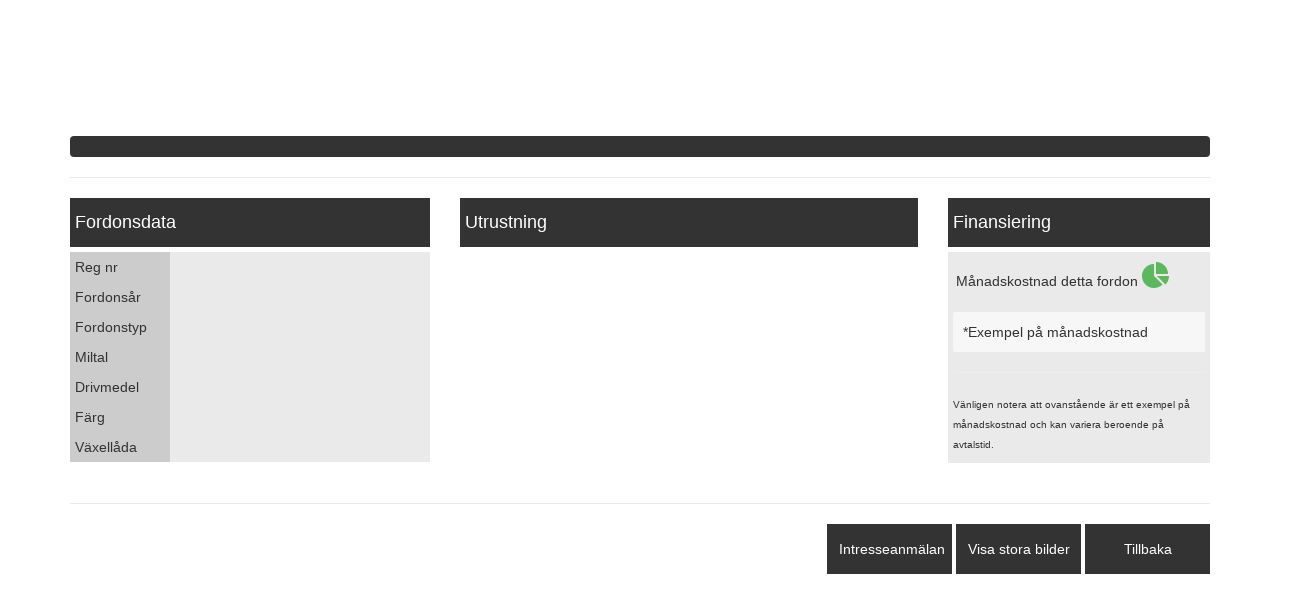

--- FILE ---
content_type: text/html; charset=utf-8
request_url: https://gotastrom.bilonline.se/bilar/bil/bil.aspx
body_size: 13195
content:


<!DOCTYPE html>

<html xmlns="http://www.w3.org/1999/xhtml">
<head><meta content="text/html; charset=utf-8" http-equiv="Content-Type" /><meta http-equiv="X-UA-Compatible" content="IE=edge" /><meta name="viewport" content="width=device-width, initial-scale=1" /><title>
	Bilonline - Bil
</title>

    <!-- Bootstrap core CSS -->
    <link rel="stylesheet" type="text/css" href="../../Content/bootstrap.css" />

    <!-- Internal styles for Autogruppen -->
    <link rel="stylesheet" type="text/css" href="../css/bilonline-settings.css" />

    <!-- Custom styles for Autogruppen -->
    <link rel="stylesheet" type="text/css" href="../css/font-awesome.min.css" /><link rel="stylesheet" type="text/css" href="../css/flexslider.css" /><link rel="shortcut icon" href="../img/favicon.ico" /></head>

<body>
    <form method="post" action="./bil.aspx" id="bil_sok">
<div class="aspNetHidden">
<input type="hidden" name="__EVENTTARGET" id="__EVENTTARGET" value="" />
<input type="hidden" name="__EVENTARGUMENT" id="__EVENTARGUMENT" value="" />
<input type="hidden" name="__VIEWSTATE" id="__VIEWSTATE" value="n5YoYzd2/VndZQqTCFdm4nnBYmypPwcytbCGyJPWyr22LeTYu+zaSzinzxQotop1fld02VYFqrXxp8xWwNCPmuSkJe9Jlp5cPShmI3BSV6s=" />
</div>

<script type="text/javascript">
//<![CDATA[
var theForm = document.forms['bil_sok'];
if (!theForm) {
    theForm = document.bil_sok;
}
function __doPostBack(eventTarget, eventArgument) {
    if (!theForm.onsubmit || (theForm.onsubmit() != false)) {
        theForm.__EVENTTARGET.value = eventTarget;
        theForm.__EVENTARGUMENT.value = eventArgument;
        theForm.submit();
    }
}
//]]>
</script>


<div class="aspNetHidden">

	<input type="hidden" name="__VIEWSTATEGENERATOR" id="__VIEWSTATEGENERATOR" value="6B306AA7" />
	<input type="hidden" name="__EVENTVALIDATION" id="__EVENTVALIDATION" value="PDddRq5yy4oiAJlYNqdeV548Wllo85Jv92u0ggrrq6y1QuZT/yUXoBxEffpgS33xUEnfr1CD7Au9tSND0ZigNOLns1c50i49Jgxw87lA5fCZ6jnRA1STiWnAf7myHW/eyRXeeLRnAoehMLbvWp+0jywIcg+deu74ysF5cb6Eyx3oy4/+37gdhsT8o82woavzIYwb+lpQCvfz0F+GeqxAwo3+iNY2L65kRSMTjtb3HP3bSFPZEKr4z9ap4jcF+MEDldh604oSTSLWkaX2TepCrA==" />
</div>
        <div id="wrapper" class="container container-bil_sok">

            <div id="slider" class="flexslider">
                <ul class="slides">
                    
                    
                    
                    
                    
                    
                    
                    
                    
                    
                    
                    
                    
                    
                    
                    
                    
                    
                    
                    
                    
                    
                    
                    
                    
                    
                </ul>
            </div>

            <div id="carousel" class="flexslider hidden-xs">
                <ul class="slides">
                    
                    
                    
                    
                    
                    
                    
                    
                    
                    
                    
                    
                    
                    
                    
                    
                    
                    
                    
                    
                    
                    
                    
                    
                    
                    
                </ ul>
            </div>

            <div class="row">
                <div class="col-lg-12">
                    <div class="row row_bil_sok_modell">
                        <div class="col-sm-9">
                            <div class="block-modell">
                                <span id="fordondata"></span>
                            </div>
                        </div>

                        <div class="col-sm-3">
                            <div class="block-pris">
                                <div class="block-pris-holder">
                                    <span id="pris" class="bil-pris"></span>
                                    <span id="pristxt" class="bil-pris"></span>
                                </div>
                            </div>
                        </div>
                    </div>
                </div>
            </div>


            <div class="row row_bil_sok_main">

                <hr class="bilonline-light-hr" />

                <div class="col-lg-4 col-md-4 col-sm-4 col-margin-bottom">
                    <div class="bil_sok_modell_header">
                        <h4>Fordonsdata</h4>
                    </div>

                    <div class="block-mer-info">

                        <div id="" class="">
                            <table class="block-table">
                                <tr>
                                    <td class="block-table-left">Reg nr</td>
                                    <td class="block-table-right">
                                        <span id="rnr"></span>
                                    </td>
                                </tr>

                                <tr>
                                    <td class="block-table-left">Fordonsår</td>
                                    <td class="block-table-right">
                                        <span id="AR"></span>
                                    </td>
                                </tr>

                                <tr>
                                    <td class="block-table-left">Fordonstyp</td>
                                    <td class="block-table-right">
                                        <span id="typ"></span>
                                    </td>
                                </tr>

                                <tr>
                                    <td class="block-table-left">Miltal</td>
                                    <td class="block-table-right">
                                        <span id="mil"></span>
                                    </td>
                                </tr>

                                <tr>
                                    <td class="block-table-left">Drivmedel</td>
                                    <td class="block-table-right">
                                        <span id="drivmedel"></span>
                                    </td>
                                </tr>

                                <tr>
                                    <td class="block-table-left">Färg</td>
                                    <td class="block-table-right">
                                        <span id="farg"></span>
                                    </td>
                                </tr>

                                <tr>
                                    <td class="block-table-left">Växellåda</td>
                                    <td class="block-table-right">
                                        <span id="vaxel"></span>
                                    </td>
                                </tr>
                            </table>
                        </div>

                    </div>
                </div>

                <div class="col-lg-5 col-md-5 col-sm-5 col-margin-bottom">
                    <div class="bil_sok_modell_header">
                        <h4>Utrustning</h4>
                    </div>

                    <div class="bil_sok_utrustning">
                        <span id="utr"></span>
                    </div>
                </div>

                <div class="col-lg-3 col-md-3 col-sm-3 col-xs-6 col-margin-bottom">
                    <div class="bil_sok_modell_header">
                        <h4>Finansiering</h4>
                    </div>

                    <div class="block-finans">
                        <div class="finans-header">
                            <span>Månadskostnad detta fordon</span>
                            <span><i class="fa fa-2x fa-pie-chart bilonline-finans-icon"></i></span>
                        </div>

                        <div class="bilonline-manadskostnad">
                            *Exempel på månadskostnad
                            <span><span id="MP"></span></span>
                        </div>

                        <div class="finans_partner">
                            <hr />
                            <span>Vänligen notera att ovanstående är ett exempel på månadskostnad och kan variera beroende på avtalstid.</span>
                        </div>
                    </div>
                </div>

            </div>

            <div class="row">

                <hr class="bilonline-light-hr" />

                <div class="col-lg-5 col-lg-offset-7">
                    <div class="block-info-btns">
                        <input type="submit" name="modul" value="Intresseanmälan" onclick="return false;" id="modul" class="btn btn-default btn-setting" data-toggle="modal" data-target="#bilonline_intresse_modal" />
                        <input type="submit" name="stor_bild_btn" value="Visa stora bilder" onclick="target =&#39;_blank&#39;;" id="stor_bild_btn" class="btn btn-default btn-setting" />
                        <input type="submit" name="back" value="Tillbaka" onclick="javascript:history.back(); return false;" id="back" class="btn btn-default btn-setting" />
                    </div>
                </div>

            </div>

        </div>

        <div class="row">
            <div class="col-lg-6">
                <div id="bilonline_intresse_modal" class="modal fade" role="dialog">
                    <div class="modal-dialog">
                        <div class="modal-content">


                            <div class="modal-header bilonline-modal-header">
                                <button type="button" class="close" data-dismiss="modal">
                                    <i class="fa fa-2x fa-close bilonline-modal-icon-close"></i>
                                </button>
                            </div>

                            <img src="../img/logo_big.png" class="center-block" style="margin-top:15px;" />

                            <div class="modal-body">
                                <div class="form-group">
                                    <input name="InputName" type="text" id="InputName" class="form-control bilonline-modal-input" Placeholder="Namn" />
                                    <input name="InputEmail" type="text" id="InputEmail" class="form-control bilonline-modal-input" Placeholder="Epost" />                                    
                                    <input name="InputTel" type="text" id="InputTel" class="form-control bilonline-modal-input" Placeholder="Telefon" />                                                                        
                                    <textarea name="InputMessage" rows="3" cols="20" id="InputMessage" class="form-control bilonline-modal-input" Placeholder="Skriv ert meddelande" style="max-width:600px">
</textarea>
                                    
                                    <span id="result" class="mail_resultat"></span>
                                    <input type="button" name="sendBtn" value="Skicka" onclick="javascript:__doPostBack(&#39;sendBtn&#39;,&#39;&#39;)" id="sendBtn" class="btn btn-block btn-success bilonline-modal-btn-skicka" value="Skicka" />
                                </div>
                            </div>

                            <div class="modal-footer">
                                <button class="btn btn-default bilonline-modal-btn-stang" data-dismiss="modal">Stäng</button>
                            </div>

                        </div>
                    </div>
                </div><!--/.Modal content-->
            </div>
        </div>

    <!--External Javascript Autogruppen-->
    <script src="../../Scripts/jquery-1.12.4.min.js"></script>
	<script src="../../Scripts/bootstrap.min.js"></script>
    <script src="../js/jquery.flexslider.js"></script>
    <script src="../js/app_bilonline.js"></script>
	
    <!--Script Internal-->
    	
        <script type="text/javascript">

            widthFunction = function () {
                var iframeheight = document.getElementById('wrapper').scrollHeight
                if (iframeheight < 800) {
                    console.log(iframeheight);
                    iframeheight += 1000;
                    console.log("start height: " + iframeheight);
                } else {
                    iframeheight = iframeheight + 100
                }

                var iframeheight = iframeheight;
                window.parent.postMessage(iframeheight, "*")
            };

            window.onload = widthFunction;
            window.onresize = widthFunction;

        </script>
</form>
    
</body>

</html>


--- FILE ---
content_type: text/css
request_url: https://gotastrom.bilonline.se/bilar/css/bilonline-settings.css
body_size: 13090
content:

	
	/*-------------------------------------------------------------------------------

	*Filnamn:			bilonline-settings.css
	
	*Beskrivning:		Huvudfil settings Bilonline webbpaket
	
	*Version:			1.1.0 
	
	*Webbsida:			http://bilonline.se http://applikationsdata.se
	
	*Author:			*Bilonline - En del av Applikationsdata AB
	
	--------------------------------------------------------------------------------*/

	html, body {
  	height: 100%;
    overflow: auto;
    -webkit-overflow-scrolling: touch;
	}

	body{
	overflow-x:hidden;
	padding:0;
	}
	

    /*===============================================================================
        Settings main
    ================================================================================*/

    .col-margin-top{
        margin-top:10px;
    }
    .col-margin-bottom{
        margin-bottom:10px;
    }


    /*===============================================================================
        Settings bilar
    ================================================================================*/

    /*------------------------------------------------------
		Bil block settings 
		---------------------------------------------------*/

    .car-container{
    padding:15px;
    background:whitesmoke;
    }

    .bil-block-main{
    background:#eaeaea;
    color:#000;
    }

    .bil-block-main:hover{
    opacity:0.8;
    cursor:pointer;
    }

     .bil-block-img {
    background-size: cover;
    background-repeat: no-repeat;
    background-position: center;
    left: 0;
    top: 0;
    height: 70%;
    width: 100%;
    padding-top: 70%;
    font-size: 0.95em;
    line-height: 1.6em;
    } 

    .bil-block-img-settings{
    max-width:100%;
    height:auto;
    position:relative;
    }

    .bil-block-header{
    background:#333;
    }

    .bil-block-modell{
    color:#fff;
    height:30px;
    max-height:50px;
    overflow:hidden;
    font-size:18px;
    padding:5px;
    display:inline-block;
    width:100%;
    text-transform:uppercase;
    }

    .bil-block-info{
    padding:5px;
    }

    .bil_block_info_inner{
    width:49%;
    }

    .bil-block-pris{
    background-color:transparent;
    text-align: center;
    display:inline-block;
    width:49%;
    font-size:24px;
    float:right;
    margin-top:-50px;
    }

    .bil-block-info-left{
    display:inline-block;
    width:49%;
    }

    .bil-block-info-right{
    display:inline-block;
    width:45%;
    padding:0 0 0 10px;
    }


    /*===============================================================================
        Settings bil
    ================================================================================*/
    
    .container-bil_sok{
    /*settings för wrapper runt bilen och slider*/
    }

    /*------------------------------------------------------
		Font-settings
		---------------------------------------------------*/
		
	.block-modell,
	.block-mer-info,
	.block-utrustning,
	.block-pris{
    /*settings för eventuell text för flertalet klasser*/
	}
		
	/*------------------------------------------------------
		hr-settings
		---------------------------------------------------*/	
	
    .bilonline-dark-hr{
	border-color:#222;
	margin-left:15px;
	margin-right:15px;
	}

    .bilonline-light-hr{
	border-color:#eaeaea;
	margin-left:15px;
	margin-right:15px;
	}
		
	.block-modell{
	font-size:25px;
    margin-left:-5px;
    color: white;
	}
	
	.block-pris{
	font-size:30px;
	}
	
	.block-pris-holder{
	float:right;	
	}

    .block-info-btns{
    float:right;
    }
		
	.btn-setting{
	border-radius:0;
    height:50px;
	width:125px;
    margin-bottom:4px!important;
    text-align:center;
	border:0;
    background-color:#333;
    color:white;
    border-color: #adadad;
    -webkit-appearance:none;
	}

    .btn-setting:hover{
    cursor:pointer;
    }

	.select-arrow{
	color:#ccc;
	}

    .row_bil_sok_main{
    /*settings för den row som håller resterande bil-information*/
    }

    .row_bil_sok_modell{
    background-color: #333;
    padding: 10px 0 10px 0;
    border-radius: 4px;
    height: auto;
    margin-left: 0;
    margin-right: 0
    }

    .bil_sok_modell_header{
    background-color:#333;
    padding:5px;
    color:white;
    }

    .bil_sok_utrustning{
    background-color:transparent;
    margin-top:5px;
    padding:5px 0 0 5px;
    }
    .bil-pris{
        color:white;
    }
	
	/*------------------------------------------------------
		Tabell settings
		---------------------------------------------------*/
	
	.block-table{
	width:100%;
	margin-top:5px;
    background-color:#eaeaea;
	}
    	
	.block-table-left{
    width:40px;
	padding:5px 0 5px 5px;
    background-color:#ccc;
	}
	
	.block-table-right{
	width:200px;
	padding:5px 0 5px 5px;
	}

	/*------------------------------------------------------
		Block mer info controller settings
		---------------------------------------------------*/
		
	.block-mer-info-span-holder{
	display:table-cell!important;
	width:40px;
	}
	
	.block-mer-info-txt{
	display:table-cell!important;
	width:150px;
	vertical-align:middle;	
	}
	
	.hidden-mer-info-ul{
	list-style:none;
	margin:0;
	padding:0;
	margin-top:10px;	
	}
	
	.hidden-mer-info-ul li{
	display:table;
	border-bottom:1px solid #333;
	width:100%;
	}
	
	/*------------------------------------------------------
		Slider settings
		---------------------------------------------------*/

	/*.flex-direction-nav a:before  { 
    content: " ";
    display: block;
    background:url('../img/arrow-left-bilonline.png') no-repeat;
    width: 60px;
    height: 60px;
	}*/
	
	/*.flex-direction-nav a.flex-next:before  { 
    content: " ";
    display: block;
    background: url('../img/arrow-right-bilonline.png') no-repeat;
    width: 60px;
    height: 60px;
	}*/

    .flex-direction-nav a:before{
        color: rgba(255, 255, 255, 0.8)!important;
    }
    .flex-direction-nav a{
        height:60px!important;
    }

    #carousel img{
    opacity:.8;
    display:block;
    cursor:pointer;
    margin:1px;
    }

    #carousel img:hover{
    opacity:1;
    }

    #carousel .slides li{
    margin-right:1px;
    }

	/*------------------------------------------------------
		Modal settings
		---------------------------------------------------*/
	
    .modal-content{
    background:#fff;
    }

   .modal-header {
    min-height: 16.42857143px;
    padding: 15px;
    border-bottom: 1px solid #eaeaea;
    }

   .modal-footer{
   border-top: 1px solid #eaeaea;
   }

   .mail_resultat span{
   color:#fff;
   }
    	
	.bilonline-modal-header{
	height:50px;
	}
		
	.bilonline-modal-input{
	margin-bottom:5px;
	background-color:#fff!important;
	/*border-color:#!important;*/
	max-width:100%;
	max-height:200px;
    border-radius:0;
    height:40px;
	}

	.bilonline-modal-btn-skicka{
	border-radius:0;
	padding:10px;
	text-align:center;
    background-color:green;	
    height:50px;
	}
	
	.bilonline-modal-btn-stang{
	padding:10px;
	text-align:center;
	border-radius:0;
	width:125px;
    background:#eaeaea;
    border:0;
	}
	
	.bilonline-modal-icon-close{
	margin-top:-8px;
    color:#333;
	}
	
	
	/*------------------------------------------------------
		Finans settings
		---------------------------------------------------*/

	.block-finans{
    margin:5px 0 10px 0;
    background-color:#eaeaea;
    height:auto;
    padding:10px 5px 10px 5px;
	}
	
	.finans-header{
	background:transparent;
    height:50px;
	padding:0 0 0 3px;
	}
	
	.bilonline-finans-icon{
	color:#5cb85c;	
	}

    .bilonline-manadskostnad{
    background:#f7f7f7;
    padding-left:3px;
    padding:10px;
    border-radius:2px;
    }

    .bilonline-manadskostnad span{
    font-size:50px;
    display:block;
    text-align:center;
    }

    .finans_partner span{
    font-size:10px;
    }
	
	.block-finans-temp{
	padding-top:10px;
	font-size:25px;
	color:#fff;
	background-color:#5cb85c;	
	}
	
	.bilonline-finans-input{
	padding:10px;
	background-color:#fff;
	border:0;
	margin:10px 0 5px 2px;
	color:#fff;
	}
	
	.bilonline-finans-exp{
	display:inline-block;
	color:#fff;
	font-size:20px;
	text-align:center;
	}
	
	#bilonlineCalcKont,
	#bilonlineCalcMan{
	border:0;
	border-radius:0;
	background:#EAEAEA;
	margin:5px 2px 0 2px;
	opacity:0.5;
	}
	
	.finans-footer{
	background:#333;
	padding-top:10px;
	padding-bottom:10px;	
	}
	
	.finans-resultat{
	display:block;
	width:90%;
	margin:0 auto;
	text-align:center;
	background:#ccc;
	padding:10px;		
	}	

	/*------------------------------------------------------
		Ring settings
		---------------------------------------------------*/

	.block-ring{
	margin-top:10px;
	color:#fff;
	background:#5cb85c;
	width:100%;
	}
	
	.block-ring-btn{
	background:#5cb85c;
	height:50px;
	display:table!important;
    text-align:center;
    margin-left:-15px;
	}
	
	.block-ring-btn span{
	display:table-cell!important;
	vertical-align:middle;
	}
	
	.bilonline-ring-icon{
	color:#fff;
	margin-left:10px;
	margin-top:5px;
	}


    /*------------------------------------------------------
		Alla bilder settings
	---------------------------------------------------*/

    .visa_alla_container{
    width:80%;
    margin:0 auto;
    }

    .visa_alla_container img{
    display:block;
    margin-bottom:10px;
    width:100%;
    }

    .allabilder-logo{
    margin:25px auto;
    width:305px;
    text-align:center;
    }

    .alla_bilder_btn{
    height:100px;
    background-color:#eaeaea;
    padding:10px;
    text-align:center;
    border-bottom:1px solid #ccc;
    -webkit-appearance:none;
    border:0;
    font-size:18px;
    }

    .alla_bilder_btn:hover{
    background:#ccc;
    cursor:pointer;
    }

    .alla_bilder_clearfix{
    height: 15px;
    clear: both;
    }

      /*------------------------------------------------------
		Search settings
	---------------------------------------------------*/ 

    .search-container{
    background-color:whitesmoke;
    margin-bottom:25px;
    }
   
  	.searchbox-header{
	background: #333;
    padding: 2px;
    padding-top: 2px;
    padding-right: 2px;
    padding-bottom: 2px;
    padding-left: 8px;
    padding-left: 8px;
    margin-bottom: 0px;
    border-bottom: 1px solid black;
    color: white;
	}	


    .searchbox-h4{
    margin-top: 5px;
    margin-bottom: 5px;
    }
	
	.select-box{
	padding:10px;
	width:100%;
    font-size:18px;
    /*-webkit-appearance:none;*/
	}
	
	.sorting-list{
	width:300px;
	float:right;
    margin-bottom:-15px;
    margin-top:-30px;
	}
	
.btn-sorting {
    background: #fff;
    margin-right: 4px;
    display: inline-block;
    width: 70px;
    height: 40px;
    float: left;
    border-color: black;
    border-radius: 6px;
    border: 1px solid #111;
    text-align: center;
}

.btn-sorting-active {
    background-color: #000;
    color: #fff;
    margin-right: 4px;
    display: inline-block;
    width: 70px;
    height: 40px;
    float: left;
    border-color: black;
    border-radius: 6px;
    border: 1px solid #111;
    text-align: center;
}

	.btn-sorting-pris{
	background:#eaeaea;
	padding:10px;
	margin-right:4px;
	display:inline-block;
	width:40px;
	height:40px;
	float:left;
    border:0; 
	}
	
	.btn-sorting-mil{
	background:#eaeaea;
	padding:10px;
	margin-right:4px;
	display:inline-block;
	width:40px;
	height:40px;
	float:left;
    border:0;    			
	}
	
	.btn-sorting-ar{
	background:#eaeaea;
	display:inline-block;
	width:40px;
	height:40px;
	float:left;
	padding:10px;
    border:0;    			    			
	}
	
	.btn-sorting-pris:focus,
	.btn-sorting-pris:active{
	background:#ccc;
	}
	
	.btn-sorting-mil:focus,
	.btn-sorting-mil:active{
	background:#ccc;
	}
	
	.btn-sorting-ar:focus,
	.btn-sorting-ar:active{
	background:#ccc;
	}

    .btn-sorting-ar:hover,
    .btn-sorting-mil:hover,
    .btn-sorting-pris:hover{
    background-color:#ccc;
    }

    .senaste{
    padding-top:6px;
    padding-right: 6px;
    padding-left: 6px;
    }
    
    /*===============================================================================
        @media
    ================================================================================*/    	

    @media screen and (max-width:600px){
    .col-xs-6{
     width:100%;}
    }

    @media screen and (max-width:405px){
        .btn-setting{
            width:100%!important;
            margin:0 auto;
        }
        .block-info-btns{
            float:none!important;
        }
    }


    /*===============================================================================
        customer-settings
    ================================================================================*/

--- FILE ---
content_type: application/javascript
request_url: https://gotastrom.bilonline.se/bilar/js/app_bilonline.js
body_size: 382
content:
$(window).load(function () {

    // The slider being synced must be initialized first
    $('#carousel').flexslider({
        animation: "slide",
        controlNav: false,
        animationLoop: false,
        slideshow: false,
        itemWidth: 200,
        itemMargin: 5,
        asNavFor: '#slider',
        useCSS: false
    });

    $('#slider').flexslider({
        animation: "slide",
        controlNav: false,
        animationLoop: false,
        slideshow: false,
        sync: "#carousel",
        useCSS: false
    });



});


